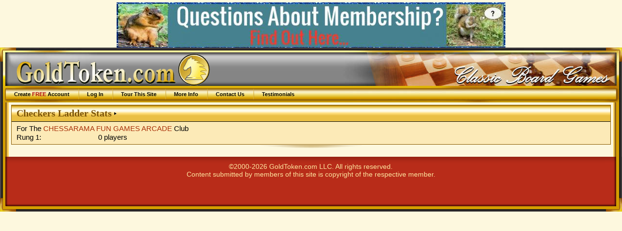

--- FILE ---
content_type: text/html; charset=UTF-8
request_url: https://www.goldtoken.com/games/clubs?club=2826;ladder=Checkers
body_size: 3386
content:
<!DOCTYPE html PUBLIC "-//W3C//DTD XHTML 1.0 Strict//EN"
"https://www.w3.org/TR/xhtml1/DTD/xhtml1-strict.dtd"><html><head><title>Checkers Ladder - GoldToken</title><meta name="keywords" content="information,download,online,free,gaming,windows,java,games,board,four in a row,cylindrical four (only) in a row,double trouble four in a row,giveaway four in a row,blackhole four in a row,quicksand four in a row,hotspot four in a row,treble trouble four in a row,wormhole four in a row,zero g four in a row,all aboard,amazons,animosity,animosity race,fire spiller backgammon,fire spiller backgammon (9 point),fire spiller backgammon (18 point),fire spiller backgammon (27 point),fire spiller hypergammon,fire spiller hypergammon (9 point),fire spiller hypergammon (18 point),fire spiller hypergammon (27 point),fire spiller long gammon,fire spiller long gammon (9 point),fire spiller long gammon (18 point),fire spiller long gammon (27 point),fire spiller nackgammon,fire spiller nackgammon (9 point),fire spiller nackgammon (18 point),fire spiller nackgammon (27 point),fire spiller reverse backgammon,fire spiller reverse backgammon (9 point),fire spiller reverse backgammon (18 point),fire spiller reverse backgammon (27 point),fire spiller tourne chaos,fire spiller tourne case,fire spiller tourne case partners,backgammon,backgammon (3 point),backgammon (5 point),backgammon (7 point),backgammon (9 point),giveaway backgammon,hypergammon,hypergammon (3 point),hypergammon (5 point),hypergammon (7 point),hypergammon (9 point),giveaway hypergammon,long gammon,long gammon (3 point),long gammon (5 point),long gammon (7 point),long gammon (9 point),nackgammon,nackgammon (3 point),nackgammon (5 point),nackgammon (7 point),nackgammon (9 point),reverse backgammon,reverse backgammon (3-point),reverse backgammon (5-point),reverse backgammon (7-point),reverse backgammon (9-point),tabula,acey deucey,moultezim,tawula,tourne-case,bagh-chal: tigers and goats,barricade,inverticade,small inverticade,small barricade,that baseball game,that fast baseball game,that short baseball game,camelot,cam,camette,chivalry,four-handed chivalry,grand camelot,river camelot,caveman,cromagnon holdum,checkers,argentinian checkers,armenian checkers,11 man ballot,brazilian checkers,canadian checkers,corner checkers,corner checkers 8x8,czech checkers,8 man czech checkers,frisian checkers,giveaway checkers,international checkers,italian checkers,african-american straight checkers,pool checkers,restriction checkers,russian checkers,spanish checkers,thai checkers,turkish checkers,chess,three checks chess,alice chess,atomic chess,benedict chess,cylindrical chess,dark chess,dice chess,10x10 dice chess,grand dice chess,extinction chess,fischer random chess,chessgi,giveaway chess,blackhole chess,jabberwocky chess,knights vs. bishops chess,los alamos chess,marseillais chess,metamorphosis chess,pocket knight,progressive chess,recycle chess,small chess,strategic chess,thematic chess,unorthodox chess,troitzky chess,trojan chess,chinese checkers,fast chinese checkers,small chinese checkers,two-player chinese checkers,small two-player chinese checkers,connect six,cribbage,back 'em up cribbage,fast cribbage,giveaway cribbage,team cribbage,twisted cribbage,crossdowns,crossdowns large,crossdowns race,large crossdowns race,stacking crossdowns race,large stacking crossdowns race,word o'rama race-around,stacking word o'rama race-around,stay in your lane crossdowns,crossdowns scatter,large crossdowns scatter,stacking crossdowns scatter,large stacking crossdowns scatter,small crossdowns,square crossdowns,five square crossdowns,stacking crossdowns,large stacking crossdowns,crossdowns swapper,crossdowns swapper large,diagonal duel,diagonal duel (3-point),diagonal duel (5-point),diagonal duel (9-point),any which way duel,any which way duel (3-point),any which way duel (5-point),any which way duel (9-point),large diagonal duel,large diagonal duel (3-point),large diagonal duel (5-point),large diagonal duel (9-point),shake rattle & roll,shake it fast,shake your bootie,maxi shake,neapolitan shake,shake it baby,shake it up,triple shake,dipole,large dipole,dipole titan,domination,color domination,euro domination,rail domination,dominoes,double nine dominoes,double twelve dominoes,fives and threes,double nine fives and threes,double twelve fives and threes,mexican train,mexican train (fast),muggins,double nine muggins,double twelve muggins,fidchell,thematic fidchell,gami,gami: stockade,go 7x7,go 9x9,go 13x13,go 19x19,golddots,123 dots,dicedots,goldfences,large golddots,linedots,minidots,randomdots,small golddots,go moku,golden pente,large go moku,pente,small go moku,grabble,anygrabble,floating blanks grabble,grabble race,grabble scatter,small grabble,square grabble,stacking grabble,grabble swapper,halma,color halma,large halma,marked halma,10x10 halma,tournament halma,hangman,hanging diceman,executioner,thematic hangman,thematic executioner,kickback hangman,kickback hanging diceman,kickback executioner,kickback thematic hangman,kickback thematic executioner,hex,chameleon hex,havannah,small havannah,tiny havannah,large hex,small hex,hex-y,high seas,imperium,konane,konane 6x6,konane 10x10,konane 12x10,konane 12x12,lines of action,lines of action 6x6,scrambled eggs,scrambled eggs 6x6,team action,gemma,gemma 6x6,parachute,parachute 6x6,ludocrous,ludoteym,ludodeux,ludocarte,ludocarteym,ludodecarte,mahjong,dragon's breath,mancala,oware,mentalis,moebius moguls,nine men morris,twelve men morris,nabbem,ordo,outbreak,outbreak ataxx,blackhole outbreak,large outbreak,small outbreak,paper football,dice paper football,simple paper football,paper hockey,dice paper hockey,simple paper hockey,paper basketball,dice paper basketball,simple paper basketball,pipes,connectapipe,dice pipe,large dice pipes,drain pipe,random pipe,wrench it,plateau,polar poultry,quarto,relic rush,basic renju,classic renju,renju: sakata,renju: soosyrv,renju: taraguchi,renju: tarannikov,renju: yamaguchi,reversi,giveaway reversi,blackhole reversi,large reversi,mini reversi,small reversi,slingshot reversi,shotgun reversi,rock paper scissors,rock paper scissors lizard spock,rock paper scissors: seven,rummikub,rummikub (100-point),rummikub (50-point),rummikub (500-point),american rummikub,american rummikub (100-point),american rummikub (50-point),american rummikub (500-point),group rummikub,group rummikub (100-point),group rummikub (50-point),group rummikub (500-point),straight rummikub,straight rummikub (100-point),straight rummikub (50-point),straight rummikub (500-point),salvo,decoy salvo,devious salvo,dice salvo,hit&miss salvo,multi-hit salvo,salvo plus,stealth salvo,team salvo,senet,1-4-5 hit and run senet,1-4-5 senet,senet (bell's variant),ftoou bell's senet,ftoou senet,hit and run senet,pitstop senet,short senet,1-4-5 short hit and run senet,short 1-4-5 senet,short senet (bell's variant),short hit and run senet,short pitstop senet,short swapping senet,swapping senet,loco ochos,mau mau,switch,shogi,handicap shogi,hasami shogi,mini shogi,skat,officer's skat,officer's skat (20-point),officer's skat (40-point),tic tac stack,8x8 trax,loop trax,lucky trax,trax,triotiles,whist,three-handed whist,eureka,hearts,fast hearts,short hearts,spades,fast spades,short spades,xiangqi,janggi,xiphias,xiphiastoo,xiphiastrey,xiphiasteym,xiphiasyn,othello,battleship,scrabble" /><meta name="description" content="Free online turn-based gaming site featuring classic board games without downloads" /><meta name="robots" content="all" /><meta name="rating" content="SAFE FOR KIDS" /><meta name="revisit-after" content="15 Days" /><meta name="viewport" content="width=device-width, initial-scale=1.0"  /><meta name="google-site-verification" content="v-Qg_ujPLRQKWgRjef42Qv__aJUDqDV8q3bEgJ9dXeg" /><link rel="stylesheet" type="text/css" href="/images/css/common-2700.css" title="Games" /><link rel="stylesheet" type="text/css" href="/images/css/gt-2700.css" title="Games" /><link rel="stylesheet" type="text/css" href="/images/css/gold-2700.css" title="Games" /><link rel="stylesheet" type="text/css" href="/images/css/boxes-2700.css" title="Games" /><script type="text/javascript" src="/js/jquery/jquery-3.1.0.min.js"> </script><script type="text/javascript" src="/js/jquery/jquery-ui-dragdrop.min.js"> </script><script type="text/javascript" src="/js/interface-2700.js"> </script></head><body><div class="banner" id="bannerT"><a href="https://www.goldtoken.com/games/info&#063;info=Membership%20Options" title="Membership"><img src="/pics/banner-4560.jpg" border="0" /></a></div><div id="page_wrapper"><div id="header-wrapper"><table id="header-layer1"><tr><td id="header-left">&nbsp;</td><td id="header-center">&nbsp;</td><td id="header-right">&nbsp;</td></tr></table><div id="header-layer2"><div id="header"><div id="logo"><a href="/games/gamesheet"><img src="/images/logo.gif" title="GoldToken.com" alt="GoldToken.com" /></a></div><ul id="menu"><li><a href="/games/player">Create <em>FREE</em> Account</a></li><li><a href="/games/login">Log In</a></li><li><a href="/games/tour">Tour This Site</a></li><li><a href="/games/info">More Info</a></li><li><a href="/games/contact">Contact Us</a></li><li><a href="/games/info?info=Testimonials">Testimonials</a></li></ul></div></div></div><table id="main_wrapper"><tr><td id="main_left">&nbsp;</td><td id="main"><div class="box boxgold"><div class="boxtitle">Checkers Ladder Stats</div><div class="boxcontent"><table><tr><td colspan=3>For The <a href="/games/clubs?club=2826">CHESSARAMA FUN GAMES ARCADE</a> Club</td></tr><tr><td align="right">Rung 1:</td><td> &nbsp; </td><td>0 players</td></tr></table></div></div><div class="boxbottom">&nbsp;</div></td><td id="main_right">&nbsp;</td></tr></table><table id="footer_wrapper"><tr><td id="footer_left">&nbsp;</td><td id="footer"><p>&copy;2000-2026 GoldToken.com LLC. All rights reserved.<br />Content submitted by members of this site is copyright of the respective member.</p></td><td id="footer_right">&nbsp;</td></tr></table></div></body></html>